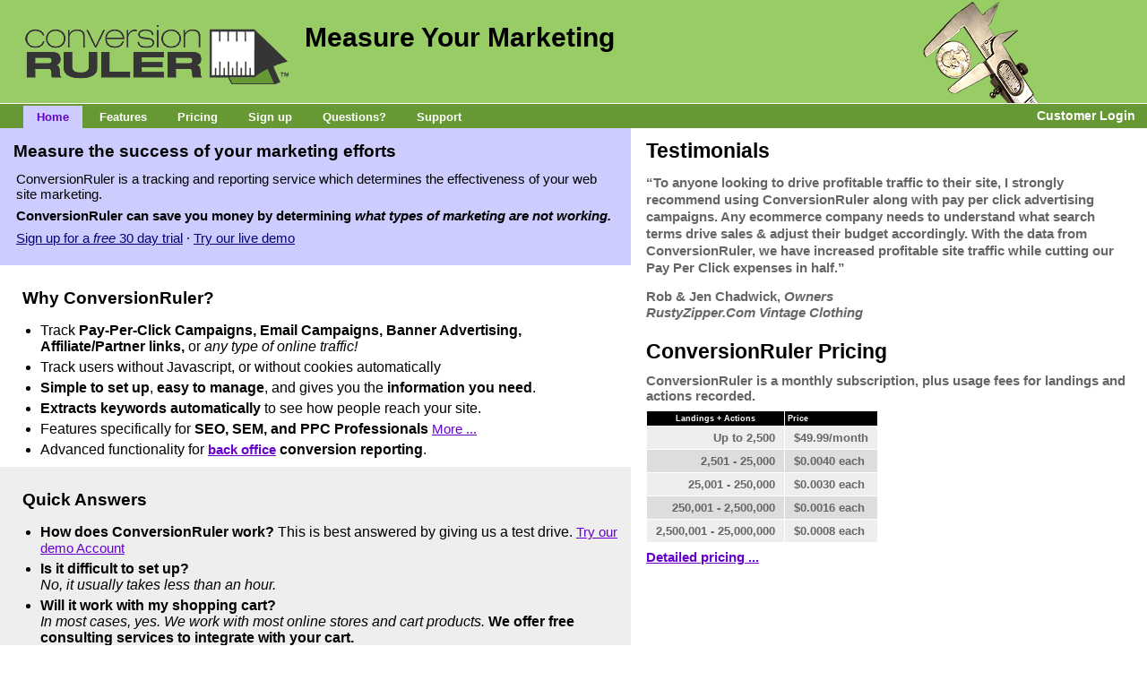

--- FILE ---
content_type: text/html; charset=UTF-8
request_url: https://www.conversionruler.com/?_cr=web%7Cwww.conversionruler.com%7Cfooter
body_size: 2630
content:
<?xml version="1.0" encoding="UTF-8"?><!DOCTYPE html PUBLIC "-//W3C//DTD XHTML 1.0 Strict//EN" "http://www.w3.org/TR/xhtml11/DTD/xhtml1.dtd"><html xmlns="http://www.w3.org/1999/xhtml" xml:lang="en" lang="en"><head><title>Measure and manage your PPC Marketing Campaign Performance with the ConversionRuler.com ROI tracking service</title><meta name="description" content="ConversionRuler is a subscription based &amp;quot;performance tracking&amp;quot; reporting service that provides detailed information on the effectiveness of your site marketing efforts." /><meta name="keywords" content="ppc, pay per click, ppc tracking, conversionruler, roi tracking, web tracking, web analytics, web traffic, web stats, ecommerce stats" /><link rel="stylesheet" href="/css/cr1.css?_v=1699597092" type="text/css" media="screen" />
<!--[if IE 7]><link rel="stylesheet" href="/css/cr1-ie7.css" type="text/css" media="screen" /><![endif]-->
</head>
<body><div id="HoverTip"
	style="display: none; position: absolute; z-index: 200">&nbsp;</div>
<a name="top"></a>
<div id="cr-header">
	<a href="/"><img src="/images/conversionruler_logo_9c6.gif" width="340"
		height="115" border="0" alt="Go to home page" title="Go to home page" /></a>
	<h1>Measure Your Marketing</h1>
	<div class="tabs">
		<ul class="tablist">
				<li><a href="/" target="_top" class="tab_active">Home</a>
<li><a href="/features.php" target="_top" class="tab_inactive">Features</a>
<li><a href="/pricing/" target="_top" class="tab_inactive">Pricing</a>
<li><a href="/signup.php" target="_top" class="tab_inactive">Sign up</a>
<li><a href="/faq.php" target="_top" class="tab_inactive">Questions?</a>
<li><a href="https://help.marketruler.com/" target="_top" class="tab_inactive">Support</a>
			</ul>
		<div class="extra"></div>
		<a class="abutton"
			href="https://conversion.marketruler.com/login.php">Customer Login</a>
	</div>
</div>
<div id="content">
	<div id="main">
	<div class="billboard">
		<h1>Measure the success of your marketing efforts</h1>
		<p>
			ConversionRuler is a tracking
			and reporting service which determines the effectiveness
			of your web site marketing.</p>
		<p><strong>ConversionRuler can save you money by determining <em>what types of marketing are not working.</em></strong></p>
		<p><a href="/signup.php">Sign up for a <em>free</em> 30 day trial</a> &middot; <a href="/demo.php" onclick="if (typeof(cr_track) != 'undefined') { cr_track(1); } return true"
>Try our live demo</a></p>
	</div>
	<div class="section">
		<h2>Why ConversionRuler? </h2>
		<ul>
			<li>Track <strong>Pay-Per-Click Campaigns, Email Campaigns, Banner Advertising, Affiliate/Partner links,</strong> or <em>any type of online traffic!</em></li>
			<li>Track users without Javascript, or without cookies automatically</li>
			<li><strong>Simple to set up</strong>, <strong>easy to manage</strong>, and gives you the <strong>information you need</strong>. </li>
			<li><strong>Extracts keywords automatically</strong> to see how people reach your site.</li>
			<li>Features specifically for <strong>SEO, SEM, and PPC Professionals</strong> <a href="/account-types.php">More&nbsp;...</a></li>
			<li>Advanced functionality for <a href="/features.php#api"><strong>back office</strong></a> <strong>conversion reporting</strong>.</li>
	    </ul>
	</div>
	<div class="section tint">
		<h2>Quick Answers</h2>
		<ul>
			<li><strong>How does ConversionRuler work?</strong> This is best answered by giving us a test drive. <a href="/demo.php" onclick="if (typeof(cr_track) != 'undefined') { cr_track(1); } return true"
>Try our demo Account</a></li>
			<li><strong>Is it difficult to set up?</strong><br />
					<em>No, it usually takes less than an hour.</em></li>
		  <li><strong>Will it work with my shopping cart?</strong><br />
			<em>In most cases, yes. We work with most online stores and cart products.</em> <strong>We offer free consulting services to integrate with your cart.</li>
		</ul>
	</div>
	<div class="section">
		<h2>More questions?</h2>
		<ol>
			<li><a href="/signup.php">Try ConversionRuler for free for 30 days.</a> It's <em>easy to setup</em>. Take it for a spin! </li>
			<li><a href="https://support.marketruler.com/">Contact support</a></li>
			<li>Read more on our <a href="/faq.php">Questions section </a></li>
		</ol>
	</div>
</div>
<div id="sidebar">
	<div class="box">
		<h2>Testimonials</h2>
		<div class="pullquote"><span class="quotec">&ldquo;</span>To anyone looking to drive profitable traffic to their site, I strongly recommend using ConversionRuler along with pay per click advertising campaigns.  

Any ecommerce company needs to understand what search terms drive sales & adjust their budget accordingly.  

With the data from ConversionRuler, we have increased profitable site traffic while cutting our Pay Per Click expenses in half.<span class="quotec">&rdquo;</span>
		</div>
				Rob & Jen Chadwick, <em>Owners</em><br /><em>RustyZipper.Com Vintage Clothing</em>			</div>
	<div class="box">
		<h2>ConversionRuler Pricing</h2>
		<div class="box-content">
			<p>ConversionRuler is a <strong>monthly subscription</strong>,
			    plus <strong>usage fees</strong> for landings and actions recorded.</p>
			<table border="0" cellspacing="1" cellpadding="3" class="tiny pricing" summary="Pricing table">
				<tr class="row-0">
					<th nowrap="nowrap">Landings + Actions</th>
					<th align="left" nowrap="nowrap">Price</th>
				</tr>
				<tr class="row-1">
					<td nowrap class="label">Up to 2,500</td>
					<td align="left" nowrap="nowrap">$49.99/month</td>
				</tr>
				<tr class="row-0">
							<td nowrap class="label">2,501 - 25,000</td>
							<td align="left" nowrap="nowrap">$0.0040 each</td>
						</tr><tr class="row-1">
							<td nowrap class="label">25,001 - 250,000</td>
							<td align="left" nowrap="nowrap">$0.0030 each</td>
						</tr><tr class="row-0">
							<td nowrap class="label">250,001 - 2,500,000</td>
							<td align="left" nowrap="nowrap">$0.0016 each</td>
						</tr><tr class="row-1">
							<td nowrap class="label">2,500,001 - 25,000,000</td>
							<td align="left" nowrap="nowrap">$0.0008 each</td>
						</tr></table>
			<p><a href="pricing/index.php">Detailed pricing ...</a></p>
		</div>
	</div>
</div>
<!-- Host: www.conversionruler.com -->
</div>
<div id="cr-footer">
	<div class="telephone">Toll free number: +1 866-622-8636</div>
	<div class="copyright">Copyright &copy; 2002-2025 <a href="https://www.conversionruler.com/?_cr=web|www.conversionruler.com|footer">ConversionRuler</a> All rights reserved.</div>

	<ul>
		<li><a href="/aboutus.php">About</a></li>
		<li><a href="https://help.marketruler.com/">Contact</a></li>
		<li><a href="https://help.marketruler.com/wiki/Category:Glossary">Glossary</a></li>
		<li><a href="/privacy.php" class="faq">Privacy</a></li>
		<li><a href="/terms.php">Terms</a></li>
	</ul>
</div>
<script type="text/javascript" src="/bin/js.php?siteid=269"></script>
<script type="text/javascript">
if (typeof(cr_track) != 'undefined') {cr_track();}
</script>
<script src="/js/cr1.js" type="text/javascript"></script>
</body>
</html>


--- FILE ---
content_type: text/css
request_url: https://www.conversionruler.com/css/cr1.css?_v=1699597092
body_size: 6181
content:
#/******************************************************************
  Standard HTML entities
*******************************************************************/
html
{
	font-size: 100%;
}
body
{
	font-size: 80%;
}
body,p,td,th,li,h1,h2,h3,h4,h5
{
	font-family: Trebuchet MS, Arial, Helvetica, sans-serif;
}

#cr-header h1,
#cr-header h2,
#cr-login,
#cr-admin-login
{
	font-family: Trebuchet MS, Arial, Helvetica, sans-serif;
}

.main {

}

a {
	color: #60C;
	font-size: 15px;
}
p {
	margin: 0.5em 0.2em;
	font-size: 15px;
}

li {
	font-size: 15px;
}
#cr-footer li,
#cr-footer a,
#cr-footer p {
	font-size: 12px;
}
#cr-header h1,
#cr-header h2,
#cr-header h3,
#cr-header h4
{
	padding: 0;
	margin: 0;
}

form
{
	margin: 0;
	padding: 0;
}

dt
{
	font-weight: bold;
}

dd {
	padding-bottom: 1em;
}
body {
	border: 0;
	margin: 0;
}
img { border: 0; }
input {
	font-size: 100%;
}
input, select {
	font-size: 16px;
}
label {
	padding-left: 1em;
}

td.label
{
	font-weight: bold;
	padding-left: 0;
	text-align: right;
}

/******************************************************************
  Page IDs
*******************************************************************/

#cr-header
{
	top: 0;
	background-color: #98CC65;
	background-image:  url("/images/measuringwrench_x9c6.gif");
	background-repeat: no-repeat;
	background-position: right top;
	width: 100%;
	vertical-align: bottom;
}

#cr-header img
{
	float: left;
}

#cr-header .about
{
	position: absolute;
	display: inline;
	top: -1em;
	right: 0;
}

#cr-header ul.about li
{
	display: inline;
	padding: 0;
	margin: 0;
	list-style: none;
}

#cr-header h1
{
	font-size: 30px;
	display: block;
	color: black;
	padding: 25px 20px 0 0;
	margin: 0;
	text-transform: capitalize;
}

#cr-header h2
{
	width: 65%;
	font-size: 1.1em;
	display: block;
	color: #EEE;
	text-align: center;
	padding: 4px 20px 0 20px;
	margin: 0;
}

* html #cr-header
{
}

* html #cr-header h1
{
	margin: 20px 50px 0 0 !important;
	padding: 0;
	position: relative;
}

* html #cr-header h2
{
	margin: 3px 50px 0 0 !important;
	padding: 0;
	position: relative;
	left: -15%;
	top: 0;
	width: 40%;
	text-align: center;
}

#content
{
	margin-right: auto;
	margin-left: auto;
}

#main dt {
	padding-left: 20px;
	padding-right: 20px;
}
#content dt {
	padding-left: 20px;
}
#content dd {
	padding-right: 30px;
}
#main {
	float: left;
	width: 55%;
	background: #fff;
	border-right: 2px solid white;
	margin-right: 15px;
	padding-bottom: 20px;
}
#sidebar {
}
#sidebar .boxb {
	position: relative;
}
#sidebar .boxb .pullquote {
	position: relative;
}
#sidebar h1,
#sidebar h2,
#sidebar h3
{
	margin: 0;
}

#cr-login-popup
{
	float: right;
	padding: 10px;
}

#cr-login
{
	position: absolute;
	top: 0;
	right: 0;
	height: 95px;
	color: #60C;
	background-color: #CCF;
	display: block;
	padding: 10px;
	margin: 0px;
	text-align: center;
	vertical-align: middle;
}
.login-form {
	width: 5em;
}
* html #cr-login
{
	font-size: 0.8em;
	height: 115px;
	padding: 5px;
}

#cr-login .login-form
{
	vertical-align: top;
	text-align: left;
	position: relative;
	display: block;
}
* html #cr-login input {
	font-size: 0.9em;
}
#cr-login label
{
	float: left;
	clear: left;
}

#cr-login input {
	float: left;
	clear: left;
}

#cr-login select
{
	float: none;
	display: inline;
}

#cr-login a {
	margin-top: 2em;
	display: block;
}

/*****************************************************************\
	Colors
\*****************************************************************/

#sidebar .box
{
	color: #666;
}

/******************************************************************
  Special boxes and layout do-dads
*******************************************************************/

/** Section *******************************************************/
.section,
.rsection
{
	padding: 5px 10px 5px 25px;
	margin: 0;
}

.tint {
	background-color: #EEE;
}

.tint2 {
	background-color: #EFE;
}

.billboard a
{
	color: #007;
}

.billboard,
.head-billboard,
.page-billboard
{
	background-color: #CCF;
	text-align: left;
	margin: 0;
}
.billboard
{
	padding: 5px 15px 15px 15px;
}

.head-billboard
{
	padding: 5px 10px 2px 10px;
}

.page-billboard
{
	padding: 3px 10px 10px 10px;
	min-height: 1em;
	position: relative;
}

.billboard h1,
.billboard h2
{
	font-size: 1.5em;
	padding: 0.5em 0 0.2em;
	margin: 0;
}
.billboard h1 {
	clear: left;
}
.page-billboard h1,
.page-billboard h2
{
	clear: both;
	margin-top: 0;
	font-size: 1.5em;
}

.section + .section { background-color: #EEE; }
.section + .section + .section { background-color: #FFF; }
.section + .section + .section + .section { background-color: #EEE; }

.section h1 {
	padding: 5px;
}

.section h2 {
	padding: 5px 0 0;
}

.section ul {
	margin: 0;
	padding-left: 20px;
}
.section li {
	font-size: 16px;
	padding-bottom: 5px;
}

/** Box ***********************************************************/

.box, .boxb
{
	margin: 0;
	font-size: 1.2em;
	padding: 0;
	margin: 0 0 10px 0;
}

.box h2,
.boxb h2
{
	color: #000;
	font-weight: bold;
	padding: 0.5em 0 0.1em 0;
	white-space: nowrap;
}

.box h3
{
	color: black;
	font-weight: bold;
	margin: 0;
	padding: 5px 5px;
	text-align: left;
}

.box li {
	list-style: none;
}
.box .box-content
{
}

.box-content li
{
	padding: 0;
	margin: 0;
}

/** Pull Quote ****************************************************/
.pullquote
{
	font-size: 1em;
	line-height: 130%;
	padding: 10px 20px 14px 0;
}
* html .pullquote {
}
.quotec {
	display: inline;
}
/** Top links ****************************************************/
.top {
	background-image: url('/images/jump-up.gif');
	background-repeat: no-repeat;
	text-indent: 1em;
	font-size: xx-small;
	display: block;
	padding-right: 1em;
	float: right;
}

/** Quote *********************************************************/
.quote
{
	margin: 2px 2px 2px 2em;
	padding: 0.5em;
	background-color: #FF9;
	font-size: small;
	width: 90%
}

* html .quote { font-size: x-small; }

/** Quote *********************************************************/
.snippet-box
{
	border: 1px solid black;
	padding: 1em;
	text-align: left;
	position: relative;
	margin: 10px 0;
}

.snippet-box h1,
.snippet-box h2
{
	padding: 0 0 3px 0;
	margin: 0;
}

.snippet-box .checkboxes
{
	position: absolute;
	right: 1em;
	top: 1em;
}

.snippet-box label
{
	float: right;
	font-size: 11px;
}

.snippet-box textarea {
	font-family: Verdana, Arial, Helvetica, sans-serif;
	padding: 5px 5px;
	margin: 5px 3em;
	font-size: 9px;
	clear: both;
}
/******************************************************************
  Tabs
*******************************************************************/

.tabs
{
	position: relative;
	clear: both;
	background-color: #693;
	width: 100%;
	border-bottom: 0px solid #693;
	border-top-width: 1px;
	border-top-style: solid;
	border-top-color: #FFF;
	margin: 0px;
	padding: 0;
}

.tablist
{
	color: #FFF;
	text-align: left;
	padding: 5px 0.5em 5px 2em;
	margin: 0;
}

.tablist img
{
	float: none !important;
	margin: 0 !important;
	padding: 0 !important;
}

.tablist ul
{
	list-style-type: none;
	margin: 0;
	padding-bottom: 5px;
}

.tablist li
{
	display: inline;
	list-style-type: none;
	padding-bottom: 5px;
}

.tablist li a,
.tablist li span
{
	text-decoration: none;
	color: #FFF;
	background-color: #693;
	padding-right: 15px;
	padding-left: 15px;
	text-align: center;
}

.tablist li a:hover
{
	color: #60C;
	background-color: #FFF;
	text-decoration: none;
	margin: 0px;
}

a.tab_active,
span.tab_active
{
	color: #60C !important;
	background-color: #CCF !important;
	text-align: center;
	padding-right: 15px;
	padding-left: 15px;
	padding-top: 5px;
	padding-bottom: 5px;
	margin: 0px;
}

a.tab_inactive,
span.tab_inactive
{
	background-color: #693;
	text-align: center;
	padding-right: 15px;
	padding-left: 15px;
	padding-top: 5px;
	padding-bottom: 5px;
	margin: 0px;
}

.tablist li span,
.tablist li a {
	font-family: Trebuchet MS, Arial, Helvetica, sans-serif;
	font-weight: bold;
	font-size: small;
}

.tabs .extra
{
	font-size: xx-small;
	position: absolute;
	right: 0;
	color: white;
	display: block;
	top: 4px;
	z-index: +2;
}
* html .tabs .extra {
	top: 2px;
}
.tabs .extra td {
	color: white;
	font-size: xx-small;
}

.tab-dhtml-sections
{
	padding: 1em;
}

.tab-dhtml-section {
	display: none;
}

* html .tablist li span,
* html .tablist li a
{
	font-family: Trebuchet MS, Arial, Helvetica, sans-serif;
	font-weight: bold;
/*	font-size: x-small; */
	font-size: 1.1em;
}

* html .tabs .extra { z-index: -2; }

.snippet
{
	font-size: 11px;
	font-family: "Courier New", Courier, mono;
}

code, .code
{
	display: block;
	border: 1px solid black;
	background-color: #FEF;
	margin: 1em 0 1em 1em;
	padding: 0.5em;
	font-family: "Courier New", Courier, mono;
}

.inlist li {
	list-style: none;
	display: inline;
	margin: 0;
	padding: 0;
	padding-right: 5px;
	white-space: nowrap;
}

.inlist li img {
	background-color: white;
	border: 1px solid black;
	padding: 3px;
	position: relative;
	top: 0.5em;
}

.csv-link img {
	padding-right: 5px;
}
.csv-link a {
	position: relative;
	bottom: 5px;
}
.csv-link a img {
	position: relative;
	top: 5px;
}
.csv-link
{
	text-align: right;
	font-size: 1.1em;
	padding-right: 1em;
}

.csv-detail
{
	clear: both;
	text-align: center;
	font-size: xx-small;
	float: right;
	padding: 0;
}

.report-table { font-size: 11px; }

.report-table th
{
	font-size: 11px;
	font-weight: bold;
	background-color: #222;
	color: #FFF;
}

.report-table td { font-size: 11px; }
.report-table img { float: right; }
.tos { font-size: 9px; }
.tiny { font-size: xx-small; }

.error
{
	font-size: 16px;
	color: #C00;
	font-weight: bold;
}

.tinyerror
{
	font-size: 12px;
	color: #C00;
	font-weight: bold;
}

.input-label
{
	font-weight: bold;
	text-align: right;
/*	font-size: x-small; */
	font-size: 1.1em;
	background-color: #CCC;
}

.input-cell
{
	text-align: left;
/*	font-size: x-small; */
	font-size: 1.1em;
	background-color: #DDD;
}

.input-help
{
	text-align: left;
	border: 1px solid black;
/*	font-size: x-small; */
	font-size: 0.9em;
	background-color: #EEE;
}

.input-help .error { font-size: x-small; }
.row-0 { background-color: #DDD; }
.row-1 { background-color: #EEE; }
.row-2 { background-color: #AAA; }

.rowb-0 { background-color: #D7D7D7; }
.rowb-1 { background-color: #DCDCDC; }
.rowb-2 { background-color: #E1E1E1; }
.rowb-3 { background-color: #E6E6E6; }
.rowb-4 { background-color: #EBEBEB; }
.rowb-5 { background-color: #F0F0F0; }
.rowb-6 { background-color: #F5F5F5; }
.rowb-7 { background-color: #FAFAFA; }

.row-invert td,
.row-invert
{
	background-color: black;
	color: white;
}

.row-invert a,
.row-invert a:link,
.row-invert a:visited { color: white; }
.row-invert a:hover { color: red; }

td.row-section
{
	background-color: black;
	color: white;
	text-align: center;
	font-weight: bold;
}

.row-0 td,
.row-1 td,
.row-2 td { font-size: 1.1em; }

* html .row-0 td,
* html .row-1 td,
* html .row-2 td { font-size: 1em; }

tr.tiny th,
tr.tiny td { font-size: 1em; }

table.tiny td,
table.tiny th
{ font-size: 1em; padding: 3px; }

table.tiny td,
table.tiny td input,
table.tiny th
{ font-size: 1em; padding: 3px; }

/*** 2.0 styles **/
#main dt {
	padding-left: 20px;
	padding-right: 20px;
}
#content dt {
	padding-left: 20px;
}
#content dd {
	padding-right: 30px;
}

.name-value dl {
	width: 600px;
}

.name-value dt
{
	clear: both;
	float: left;
	width: 190px;
	text-align: right;
	padding: 0 !important;
/*	font-size: x-small; */
	font-size: 1.1em;
	margin: 0 10px 0 0;
	font-weight: bold;
}

.name-value dt:after { content: ":"; }

.name-value dd
{
	float: right;
/*	font-size: x-small; */
	font-size: 1.1em;
	width: 400px;
	text-align: left;
	padding: 0 !important;
	margin: 0;
}

ul.cr-breadcrumb {
	display: inline;
}

ul.cr-breadcrumb li
{
	height: 16px;
	display: inline;
	list-style: none;
	padding: 0 5px 0 15px;
/*	font-size: x-small; */
	font-size: 1.1em;
	font-weight: bold;
	float: left;
	background: url(/images/small-right.gif) no-repeat bottom left;
}

ul.cr-breadcrumb li span { height: 16px; }

ul.cr-breadcrumb li:first-child
{
	padding: 0 5px 0 5px;
	background: none !important;
}

td.input-cell .label
{
	margin: 0;
	padding: 0;
}

#main-message {
	position: absolute;
	top: 1px;
	left: 0;
	width: 90%;
	padding: 0;
	margin: 0;
	z-index: 1000;
	display: block;
}
.message
{
	border: 1px solid green;
	margin: 0;
	padding: 10px;
	text-align: center;
	background-color: #9F6;
	font-size: medium;
	font-weight: bold;
}

#please_wait
{
	clear: both;
	border: 1px solid #F00;
	text-align: center;
	padding: 1em;
	margin: 0.5em;
	background-color: #FFF;
	font-size: medium;
	color: #F00;
	font-weight: bold;
}

ol.large li { font-size: large; }

.demo strong
{
	border: 0 !important;
	padding: 0 !important;
}

#demo
{
	text-align: center;
	border: 1px solid black;
	padding: 3px;
	width: 30%;
	white-space: nowrap;
	margin: 3px;
	background-color: #99FF66;
	color: black;
	position: absolute;
	top: 1px;
	right: 200px;
}

.code-box
{
	border: 1px solid black;
	margin: 0.5em 0 0.5em 3em;
	background-color: #FFC;
	font-family: "Courier New", Courier, mono;
	font-size: xx-small;
	display: block;
	padding: 0.5em;
}

.code-box strong
{
/*	font-size: x-small; */
	font-size: 1.1em;
	color: red;
}

.red {
	color: red;
}
.date-popup-month,
.date-popup-weekday,
.date-popup-other,
.date-popup-day,
.date-popup-now,
.date-popup-selected,
.date-bottom-link
{
	font: 11px/1.5 Verdana, Arial, Helvetica, sans-serif;
	text-align: center;
}

.date-popup-table
{
	background-color: #000;
	opacity: 0.95;
	-moz-opacity: 0.95;
	-khtml-opacity: 0.95;
	filter: alpha(opacity=95);
}

.date-popup-month
{
	background-color: #DDD;
	font-weight: bold;
}

.date-popup-weekday,
.date-popup-weekday td
{
	font: 11px/1.5 Verdana, Arial, Helvetica, sans-serif;
	background-color: #444;
	color: #FFF;
}

.date-popup-other,
.date-popup-other a
{
	background-color: #FFF;
	color: #999;
}

.date-popup-day,
.date-popup-day a
{
	background-color: #CCC;
	color: #000;
}

.date-popup-now,
.date-popup-now a
{
	background-color: #CCC;
	color: #910;
	font-weight: bold;
}

.date-popup-selected,
.date-popup-selected a
{
	background-color: #000;
	color: #FFF;
}

.last-year, .last-month
{
	position: absolute;
	left: 0px;
}

.last-month
{
	position: absolute;
	left: 30px;
}

.next-month
{
	position: absolute;
	right: 30px;
}

.next-year
{
	position: absolute;
	right: 0px;
}

.date-bottom-link { background-color: #9F9; }
.date-popup-today { float: left; }

.date-popup-done, .date-popup-cancel
{
	float: right;
	margin-right: 2px;
}

.date-popup-buttons { background-color: #FFF; }
.time-popup-controls { background-color: grey; }
.time-popup-controls select { vertical-align: middle; }

.box li a img {
	padding-right: 1em;
}

.hovertip,
.hovertip td,
.hovertip dt,
.hovertip dd {
	font-size: xx-small;
}

img.highlight {
	border: 3px solid #CCC;
	margin: 3px;
}

.legal-box {
	width: 50%;
	border-top: 0.1pt solid black;
	padding: 0;
	margin-top: 4em;
}
ol.legal li {
	list-style-type: decimal;
}

ol.legal li li {
	list-style-type: upper-alpha;
}

ol.legal li li li{
	list-style-type: lower-alpha;
}

.invoice {
	position: relative;
	padding-left: 5%;
	padding-right: 5%;
	width: 90% !important;
}

.invoice,
.invoice td,
.invoice td strong {
	font-size: 11px !important;
}

blockquote.tiny {
	padding-top: 0;
	padding-bottom: 0;
	margin-top: 4px;
	margin-bottom: 7px;
}

a.action-icon {
	position: relative;
	white-space: nowrap;
	bottom: 4px;
	padding-right: 4px;
}
a.action-icon img {
	position: relative;
	top: 4px;
	margin-right: 5px;
}
.vbar-left {
	border-left: 1px solid #CCCCCC;
	padding-right: 5px;
	padding-left: 5px;
}
.tip-box {
	border: 1px solid black;
	float: right;
	width: 35%;
	padding: 5px;
	margin: 5px;
}
.select-site {
	font-family: Courier New, Courier, fixed;
	font-size: 11px;
}

th {
	background-color: black;
	color: white;
}
th a {
	background-color: black;
	color: white;
}

.boxa a {
	font-size: 1.2em;
}
.boxa {
	height: 17em;
	width: 375px;
}
/* landing */
.left-50 {
	width: 44%;
	float: left;
	padding: 0 3%;
	clear: both;
}
.right-50 {
	width: 44%;
	float: left;
	padding: 0 3%;
}
.landing-signup {
	clear: both;
	background-color: #DDD;
	width: 100%;
	padding: 20px;
}
.landing-signup h2 {
	margin: 5px;
}
.outline-box {
	clear: both;
	border: 1px solid black;
	padding: 20px 40px;
	margin: 10px;
}
div.buttonbar {
	color: white;
	width: 100%;
	background-color: black;
	padding: 10px;
}
div.buttonbar input {
	margin-right: 10px;
}
body {
	display: block;
}
#container {
	width: 650px;
	margin: 0 auto 0 auto;
	position: relative;
	display: block;
}
#login-form,
#forgot-form,
#signup-form {
	width: 100%;
}
div.login-box {
	width: 380px;
	padding: 10px;
	margin: 20px auto 0 auto;
	position: relative;
	border-top: 3px solid #AAA;
	border-left: 3px solid #AAA;
	border-right: 3px solid #666;
	border-bottom: 3px solid #666;
}
div.login-box h1 {
	margin: 0;
	padding: 6px;
	font-size: 1.8em;
	text-align: left;
	height: 43px;
}
div.login-box table.input-table {
	width: 350px;
	margin: auto;
	padding: 0;
}
div.login-box table.input-table .input-label {
	font-size: 0.9em;
	background-color: white;
	vertical-align: top;
	padding-top: 0.2em;
	white-space: nowrap;
}
div.login-box table.input-table .input-control {
	font-size: 1.2em;
}
td.input-control {
	text-align: left;
	font-size: 110%;
}
div.login-box table.input-table .input-control input {
	background-color: white;
	padding: 2px;
	width: 15em;
	border: 1px solid black;
}
div.login-box  table.input-table .input-required {
	color: white;
}

#cr-admin-header {
	display: block;
	width: 100%;
	padding: 0;
	margin: 0;
	height: 58px;
	background-color:  #98CC65;
}
img#wrench {
	position: absolute;
	top: 0; right: 150px;
	z-index: 99;
}
#cr-admin-header img
{
	float: left;
}
#cr-admin-header h1,
#cr-admin-header .account-name
{
	padding: 0;
	margin: 0;
}
#cr-admin-header h1 {
	padding-left: 1em;
	font-size: 1.4em;
	padding-top: 0.4em;
}
#cr-admin-header .account-name {
	font-size: 1.2em;
}
#cr-admin-login {
	position: absolute;
	top: 0;
	right: 0;
	z-index: 100;
	padding: 5px;
}

.site-selector-select {
	font-size: 150%;
	border: none;
}

tr.row-0 td,
tr.row-1 td {
	font-size: 1em;
}

form.form-list-new input.input-button
{
	float: right;
	position: relative;
	bottom: 7em;
}

tr.edit-section {
	background-color: #000;
	color: white;
}
tr.edit-section td {
	padding: 4px;
}
tr.edit-section td a {
	color: white;
}
tr.edit-section td h3 {
	padding: 0;
	margin: 0;
}

#signup-box input,#signup-box select {
	font-size: 18px;
}
#signup-box dt {
	color:#471;
	font-size: 17px;
	padding: 10px 0;
}
#signup-box dd {
	border: 1px solid #99CC33;
	padding: 5px 10px 10px 10px;
}
#signup-box .buttonbar {
	background-color: #CCCCFF;
}
#subscription dt {
	font-size: 1.6em;
}
#subscription dd p.pricing,
#subscription dd p.pricing a {
	color: green;
}
#subscription dd {
	font-size: 1.2em;
	border-bottom: 2px solid #DDD;
	padding-bottom: 2.5em;
}
#subscription .subscription,
#subscription a.subscription
{
	display: block;
	float: right;

	border: 1px solid black;
	padding: 0.2em 0.5em;
	text-decoration: none;
	width: 20em;
	text-align: center;
}
#subscription a.subscription
{
	color: black;
	background-color: #98CC65;
}
#subscription div.subscription
{
	color: white;
	background-color: #669933;
}

table.report-detail td {
	font-size: 11px;
	padding: 2px;
	margin: 0;
}

tr.group-0 {
	background-color: #b7b7ff;
	font-weight: bold;
	font-size: 1.3em;
}
tr.group-1 {
	background-color: #c0c0ff;
	font-weight: bold;
	font-size: 1.1em;
}
tr.group-1 td {
	border-left: 20px white solid;
}
tr.group-2 {
	background-color: #c7c7ff;
	font-weight: bold;
	font-size: 1.1em;
}
tr.group-2 td {
	border-left: 40px white solid;
}
tr.group-3 {
	background-color: #d0d0ff;
	font-weight: bold;
	font-size: 1.1em;
}
tr.group-3 td {
	border-left: 60px white solid;
}
tr.group-4 {
	background-color: #d7d7ff;
	font-weight: bold;
	font-size: 1.1em;
}
tr.group-4 td {
	border-left: 80px white solid;
}
tr.group-5 {
	background-color: #e0e0ff;
	font-weight: bold;
	font-size: 1.1em;
}
tr.group-5 td {
	border-left: 100px white solid;
}
tr.group-6 {
	background-color: #e7e7ff;
	font-weight: bold;
	font-size: 1.1em;
}
tr.group-6 td {
	border-left: 120px white solid;
}
tr.group-7 {
	background-color: #f0f0ff;
	font-weight: bold;
	font-size: 1.1em;
}
tr.group-7 td {
	border-left: 140px white solid;
}
div.list-table-prefix table.sort-widget {
	float: left;
	padding-left: 1em;
}
.report-completed,
.report-summary-action {
	clear: both;
}
.input-big {
	font-size: 1.3em;
}
table.report-request-form {
	clear: left;
}
.report-request-form td.input-label
{
	background-color: #CCCCFF;
}
.report-request-button {
	font-weight: bold;
}
#report {
	position: relative;
}
#report h2.report-status {
	float: left;
	margin-top: 0.5em;
}
#report h2 {
	padding: 3px 0;
	margin: 0;
}
#report .report-description div.toggle-arrow {
	position: absolute;
	top: 0em;
	right: 50px;
}
#report-status {
	display: block;
	background-color: #DFD;
	padding: 10px;
	margin-left: 10px;
	text-align: center;
	width: 50%;
	float: left;
	font-size: 20px;
}

div.toggle-arrow
{
	position: relative;
	display: block;
}
a.toggle-arrow img
{
	padding: 1px;
	position: relative;
	float: left;
}
div.toggle-arrow h2
{
	padding: 0;
	margin: 0;
	position: relative;
	padding-left: 20px;
	font-size: 1.2em;
}
* html div.toggle-arrow h2 {
	bottom: 3px;
}
#report-billboard h1 {
	padding: 0.2em 0;
	margin: 0;
}
#report-billboard p {
	padding: 0;
	margin: 0;
}

#legacy-summary {

}
#legacy-summary div#report-update {
	display: inline;
	padding: 3px 10px;
	cursor: hand;
	width: 400px;
}
#legacy-summary div#report-update a {
	padding-left: 3px;
}
#legacy-summary div#report-update:hover {
	background-color: #444;
}
#legacy-summary div.buttonbar {
	position: relative;
	display: block;
}
#legacy-summary div.buttonbar a,
#legacy-summary div.buttonbar a:visited {
	font-size: 0.9em;
	display: inline;
	text-decoration: none;
	border-left: 2px solid #FFF;
	border-top: 2px solid #FFF;
	border-right: 2px solid #AAA;
	border-bottom: 2px solid #AAA;
	color: white;
	padding: 0 5px;
	margin-right: 1em;
	background-color: #888;
}
#legacy-summary div.buttonbar a:hover {
	background-color: #666;
	border-left: 3px solid #AAA;
	border-top: 3px solid #AAA;
	border-right: 1px solid #FFF;
	border-bottom: 1px solid #FFF;
}
#legacy-summary div.buttonbar div#report-delete a,
#legacy-summary div.buttonbar div#report-delete a:visited {
	position: absolute;
	right: 3em;
	top: 0.8em;
	margin-right: 2em;
}
#legacy-summary #spinner-div {
	width: 1%; margin: auto;
}
#legacy-summary #spinner {
	padding: 50px;
}
#legacy-summary table.csv-download {
	float: right;
	position: relative;
	padding-right: 10px;
	bottom: 0.2em;
}
* html #legacy-summary table.csv-download {
	bottom: 0;
}
#legacy-summary table.csv-download a {
	color: black;
}
#legacy-summary h2 {
	font-size: 1.4em;
	padding: 0.1em 0;
	margin: 0;
}
pre {
	font-size: 14px;
	font-weight: bold;
	margin-left: 25px;
}
.ops dt {
	font-family:"Courier New", Courier, mono;
	font-size: 24px;
	font-weight:bold;
	margin-bottom: 0;
}
.ops dd {
border: 1px solid #CCC;
	margin-left: 30px;
	margin-top: 10px;
	margin-bottom: 30px;
	padding: 20px;
}
#cr-admin-header a img {
	padding: 4px;
}
div#keyword-status-buttons {
	position: relative;
	width: 100%;
	padding: 4px 0;
	background-color: #666;
	height: 22px;
}
div#keyword-status-buttons span {
	display: block;
	position: relative;
	top: 0;
	padding: 6px 0 0px 10px;
	float: left;
}
div#keyword-status-buttons a {
	display: block;
	position: relative;
	float: left;
	margin: 0 0 0 5px;
	height: 18px;
	padding: 1px 1px 1px 1px;
}
div#keyword-status-buttons a.icon {
	background-color: white;
	border-left: 2px solid #CCC;
	border-top: 2px solid #CCC;
	border-right: 2px solid #AAA;
	border-bottom: 2px solid #AAA;
	width: 18px;
	padding: 1px;
}
div#keyword-status-buttons a.icon-no-border {
	padding: 1px;
	margin: 0;
}

div#keyword-status-buttons a.link,
div#keyword-status-buttons a.undo {
	position: relative;
	top: 0;
	padding: 6px 10px 0px 10px;
	color: white;
}
div#keyword-status-buttons a.undo {
	margin-left: 15px;
	color: black;
	background-color: #F93;
}
* html div#keyword-status-buttons a.undo {
	padding: 6px 10px 5px 10px;
}
div#keyword-status-buttons div.csv {
	float: right;
}
div#keyword-status-buttons div.csv a {
	padding-right: 0;
	padding-left: 0;
}
div#keyword-status-buttons div.csv a.link {
	padding-right: 10px;
}
p.tip {
	text-align: center;
	font-size: 90%;
}

#cr-footer
{
	margin-top: 1em;
	clear: both;
	width: 100%;
	text-align: center;
	font-size: 11px;
	background-color: #9C6;
	padding: 5px 0;
	min-height: 1.2em;
}
#cr-footer li { padding: 0 7px; display: inline; }
#cr-footer ul { padding: 0; margin: 0; float: left; padding-left: 10px; }

#cr-footer .copyright {
	float: right;
	padding-right: 10px;
}
#cr-footer a
{
	color: #006;
	text-decoration: none;
}
#cr-footer .telephone {
	position: absolute;
	text-align: center;
	width: 30%;
	left: 35%;
}
.billboard-background {
	background-color: #CCF;
}
.articles-sticky {
	padding: 1px 10px;
	margin: 0;
	display: block;
}
.article-sticky {
	border: 1px solid black;
	padding: 0;
	margin: 5px 0 10px 0;
	position: relative;
	display: block;
	width: 100%;
	background-color: #FFE;
	min-height: 65px;
	z-index: 0;
}
.article-sticky h1,
.article-sticky .date {
	font-size: 17px;
}

.article-sticky h1 {
	margin: 0 0 5px 0;
	padding: 4px 10px;
	border-right: 1px solid black;
	border-bottom: 1px solid black;
	float: left;
	position: relative;
	background-color: black;
	color: white;
	z-index: 50;
}
.article-sticky h1 a {
	color: white;
}
.article-sticky .date {
	padding: 4px 10px;
	margin: 0 10px 5px 0;
	border-right: 1px solid black;
	border-bottom: 1px solid black;
	background-color: inherit;
	position: relative;
	color: black;
	float: left;
	right: 0;
}
.article-sticky p {
	padding: 5px;
	padding-top: 5px;
	padding-right: 5px;
	font-size: 1.4em;
	position: relative;
}

.article-sticky a.dismiss
{
	padding: 4px;
	position: absolute;
	bottom: 0;
	right: 5px;
	background-color: #FFE;
}

.page-billboard a {
	color: #22A;
}

div.tree-head-cell,
div.tree-head-row
{
	height: 168px !important;
}

div.tree-head-cell .sort-widget td {
	padding: 0 3px;
}
div.buttonbar.breadcrumb
{
	background-color: #DDD;
}
div.buttonbar.breadcrumb,
div.buttonbar.breadcrumb ul.cr-breadcrumb li a,
div.buttonbar.breadcrumb ul.cr-breadcrumb li a
{
	color: black;
}


/*
 * Reporting Home
 */
.report-section .toggle-arrow h2
{
	margin: 5px 0;
	padding: 0;
}
.report-section .toggle-arrow h2 a
{
	text-decoration: none;
	color: black;
}
.report-new-form td.input-label
{
	background-color: white;
}
.report-new-form input,
.report-new-form select
{
	border: 1px solid #DDD;
	margin: 1px;
	padding: 3px;
	font-size: 16px;
}

.main-column {
	width: 70%;
}
.main-column .filter {
	width: auto;
}
.side-column {
	border-left: 1px dotted black;
	padding: 0;
	margin: 0;
}
.side-section {
	padding: 10px 10px;
	border-bottom: 1px dotted black;
}
.side-section.last
{
	border-bottom: 0px solid white;
}
form.completed {
	position: relative;
}
.with-checked {
	position: relative;
	height: 1.5em;
}
.list-checked-action {
	height: 1.5em;
	position: absolute;
	right: 0;
	padding-top: 5px;
}
.side-section h1 {
	font-size: 110%;
	padding: 0 0 7px 0;
	margin: 0;
}
.side-section dl {
	padding: 0;
	margin: 0;
}
.side-section dl dt {
	padding: 0 !important;
	text-indent: 0;
	margin: 0;
}
.side-section dl dd {
	padding: 0 0 5px 15px;
	text-indent: 0;
	margin: 0;
}
.report-completed td,
.report-pending td {
	padding: 4px 10px;
	margin: 0;
}
th.led {
	padding-left: 10px;
}
td.led {
	position: relative;
}
td.led img {
	position: relative;
	bottom: -1px;
}
td.led label {
	font-weight: bold;
	margin: 0 0 0 6px;
	padding: 0;
	position: relative;
	bottom: 2px;
}
.report-section {
	padding: 0 10px;
}
.report-section h2 {
	font-size: 110%;
}

/*
 * Reporting Summary
 */
tr.totals {
	background-color: black;
	color: white;
}
tr.totals a {
	color: white;
}
div#report-buttonbar-head {
	background-color: #555;
	height: 28px;
	width: 100%;
	padding: 0;
	margin: 0;
}

div#report-buttonbar-head ul {
	list-style: none;
	padding: 0;
	margin: 0;
}
div#report-buttonbar-head li {
	float: left;
	padding: 8px 15px 5px 15px;
	margin: 0;
}
div#report-buttonbar-head div.csv {
	float: right;
}
div#report-buttonbar-head div.csv a {
	position: relative;
	bottom: 6px;
}
div#report-buttonbar-head div.csv a.icon24 {
	position: relative;
	bottom: -2px;
}
div#report-buttonbar-head div.csv a.link {
	padding-right: 10px;
}
/* List Mode */
.report-summary-action th {
	background-color: white;
}
.report-summary-action th a {
	text-decoration: none;
	color: black;
	background-color: white;
}
/* Hier Mode */

/* Both Modes */
table.report-summary-action td {
	padding: 4px;
}
#report div.tree-head-cell .sort-widget td a,
.report-summary-action th .sort-widget a {
	text-decoration: none;
	color: black;
	font-weight: bold;
	line-height: 21px;
	/* text-align: left; */
}

.report-summary-action th .sort-widget td {
	text-align: left;
}

/*
 * Site Statistics
 */
.site-statistics-report {
	padding: 10px;
}
.site-statistics-report td {
	padding: 5px;
}

.wheres-the-details div.toggle-arrow {
	float: right;
}
.wheres-the-details h2 a {
	font-size: 12px;
	text-decoration: none;
}
td.inactive {
	background-color: #700;
}
td.inactive a {
	color: white;
}
td.inactive-pending {
	background-color: #FF0;
}
td.inactive-pending a {
	color: black;
}
#estimate .tiny {
	font-size: 13px;
}
table.tiny td {
	font-size: 13px;
}


a.abutton {
	color: #FFF;
	font-size: 14px;
	font-weight: bold;
	text-decoration: none;
	margin-right: 10px;
	padding: 1px 3px;
	display: block;
	right: 0;
	top: 4px;
	position: absolute;
}
a.abutton:hover {
	background-color: black;
	color: white;
}
#ctdetail {
	padding: 20px;
	font-size: 1.2em;
	border: 1px solid #333;
	margin: 10px;
	width: 500px;
}
table.pricing.tiny td {
	padding: 5px 10px;
}

div.main-content dt {
	font-size: 24px;
	font-weight: bold;
	color: #222;
	padding: 0 0 5px;
	text-shadow: 4px 4px 5px #DDD;
}
div.main-content dd {
	font-size: 1.2em;
}
table.feature-matrix {
	width: 400px;
}
table.feature-matrix td {
	padding: 5px 10px;
}


--- FILE ---
content_type: text/javascript
request_url: https://www.conversionruler.com/js/cr1.js
body_size: 1860
content:
function changesite(w){
	var siteid = w.options[w.selectedIndex].value;
	window.location.href = "/admin/site/change.php?ref=" + escape(window.location) + "&siteid=" + escape(siteid)
}
function MM_swapImgRestore() { //v3.0
  var i,x,a=document.MM_sr; for(i=0;a&&i<a.length&&(x=a[i])&&x.oSrc;i++) x.src=x.oSrc;
}

function MM_preloadImages() { //v3.0
  var d=document; if(d.images){ if(!d.MM_p) d.MM_p=new Array();
    var i,j=d.MM_p.length,a=MM_preloadImages.arguments; for(i=0; i<a.length; i++)
    if (a[i].indexOf("#")!=0){ d.MM_p[j]=new Image; d.MM_p[j++].src=a[i];}}
}

function MM_findObj(n, d) { //v4.0
  var p,i,x;  if(!d) d=document; if((p=n.indexOf("?"))>0&&parent.frames.length) {
    d=parent.frames[n.substring(p+1)].document; n=n.substring(0,p);}
  if(!(x=d[n])&&d.all) x=d.all[n]; for (i=0;!x&&i<d.forms.length;i++) x=d.forms[i][n];
  for(i=0;!x&&d.layers&&i<d.layers.length;i++) x=MM_findObj(n,d.layers[i].document);
  if(!x && document.getElementById) x=document.getElementById(n); return x;
}

function MM_swapImage() { //v3.0
  var i,j=0,x,a=MM_swapImage.arguments; document.MM_sr=new Array; for(i=0;i<(a.length-2);i+=3)
   if ((x=MM_findObj(a[i]))!=null){document.MM_sr[j++]=x; if(!x.oSrc) x.oSrc=x.src; x.src=a[i+2];}
}

function glossary() {
	glossaryWin = window.open('/glossary/glossary.php','remote','resizable,dependent,scrollbars,width=560,height=380,left=0,top=0');
	glossaryWin.focus();
}

function openDemoWindow() {
  demoWin = window.open('/ConversionRulerDemo.htm', 'remote', 'resizable,dependent,width=801,height=616,left=0,top=0');
  demoWin.focus();
}

function delitem(Index) {
	if (confirm("Are you sure you want to delete this account?")){
		window.location.href='delgrp.php?modgrp='+Index;
	}
}

function rdetails(URL,width,height) {
	if (width == null) var width = 840;
	if (height == null) var height = 500;
	if (navigator.userAgent.indexOf('Chrome/') > 0) {
		if (window.detwin) {
			window.detwin.close();
			window.detwin = null;
		}
	}
	window.detwin = window.open(URL, 'detwin','width=' + width + ',height=' + height + ',scrollbars=yes,resizable=yes');
	window.detwin.focus();
}


function newWindowTwo(URL,width,height) {
	if (width == null) var width = 840;
	if (height == null) var height = 500;
	var w = window.open(URL,'catWin','width=' + width + ',height=' + height + ',scrollbars=yes,resizable=yes');
	w.focus();
}


function geo_window(URL)
{
	var w = window.open(URL,'geowin','width=' + 460 + ',height=' + 380 + ',scrollbars=yes,resizable=yes');
	w.focus();
}

function newWindowCSV(URL) {
	csvWindow = window.open(URL);
	csvWindow.focus();
}


function permission_save(id, u, s, t, b)
{
	$('#status-'+id).hide();
	$.get('/admin/user/save-permission.php?User='+u+'&Site='+s+'&Action='+t+'&Value=' + b, function(data) {
		$('#status-'+id).show().empty().append(data).fadeOut(1000);
	});
}

function preference_save(n,v)
{
	$.get('/admin/user/save-preference.php?Type='+n+'&Value='+v, function (data) {
		$('#' + n).empty().append(data).fadeOut(3000);
	});
}

function keyword_update_status(e, v, icon_prefix, site_id, id)
{
	e = e || window.event;
	var delta = e.shiftKey ? -1 : 1;
	if (e.stopPropagation) {
		e.stopPropagation();
	} else {
		e.cancelBubble = true;
	}
	v = parseInt(v) + delta;
	if (v < -1) v = 1;
	if (v > 1) v = -1;
	var src;
	switch (v) {
		case -1: src = "neg"; break;
		case 0: src = "blank"; break;
		case 1: src = "pos"; break;
	}
	src = '/admin/report/keyword/update.php?Site=' + site_id + '&ID=' + id + '&Status=' + v + '&_r=' + Math.random();
	$('#'+icon_prefix+id).attr("src", src);
	return v;
}

function article_dismiss(id)
{
	$("#article-sticky-" + id).fadeOut('slow');
	var x = new Image();
	x.src = '/admin/news/dismiss.php?ID=' + id;
}

var pending_report_timer = null;

function pending_report_refresh_stop()
{
	if (pending_report_timer) {
		clearTimeout(pending_report_timer);
		pending_report_timer = null;
	}
}

function pending_report_refresh_init(qs)
{
	var delta = arguments[1] || 0;
	var nsec = Math.min(5000 + delta, 10000);
	pending_report_timer = setTimeout('pending_report_refresh(\'' + qs + '\','+delta+')', nsec);
}

function pending_report_refresh(qs, delta)
{
	var u =  QS_format('pending.php?' + qs , "_r=" + Math.random());
	$.get(u,
		function(data) {
			$('#pending-report').html(data);
			if (data.indexOf("need_refresh") >= 0) {
				pending_report_refresh_init(qs, delta + 500);
			}
		}
	);
}

function report_status_update_go(report_id, final_url)
{
	$.get('status.php?ID=' + report_id + "&_r=" + Math.random(), function (data) { if (!report_status_update_check(data, final_url)) { report_status_update(report_id, final_url); } });
}

function report_status_update_check(data, final_url)
{
	$('#report-status').html(data);
	suffix = (final_url.indexOf('?') < 0 ? '?' : '&') + '_r=' + Math.random();
	if (data.indexOf('*DONE*') >= 0) {
		document.location = final_url + suffix;
		return true;
	} else if (data.indexOf('*FAIL*') >= 0) {
		document.location = final_url + suffix;
		return true;
	}
	return false;
}

function report_status_update(report_id, final_url)
{
	setTimeout('report_status_update_go('+report_id+',\'' + final_url + '\')', 1000);
}
